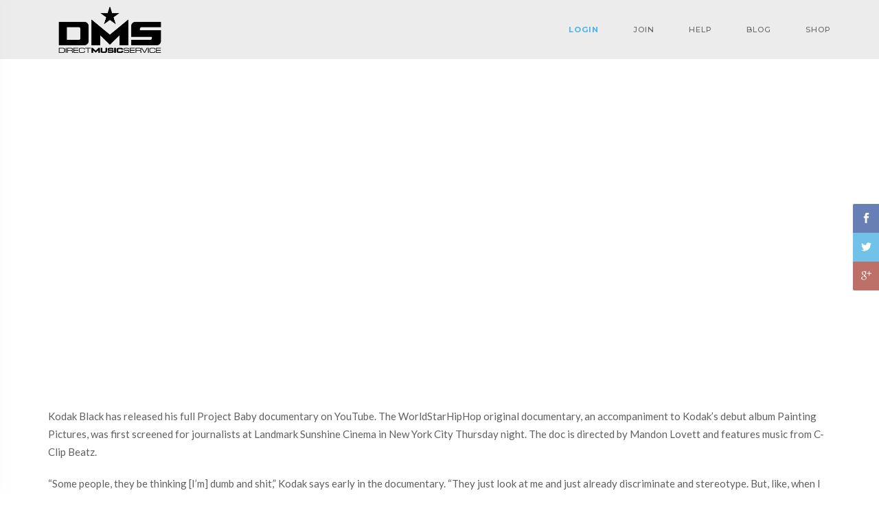

--- FILE ---
content_type: text/html; charset=utf-8
request_url: https://www.google.com/recaptcha/api2/aframe
body_size: 266
content:
<!DOCTYPE HTML><html><head><meta http-equiv="content-type" content="text/html; charset=UTF-8"></head><body><script nonce="EzzS7gtV_Utx4CtI0puU_w">/** Anti-fraud and anti-abuse applications only. See google.com/recaptcha */ try{var clients={'sodar':'https://pagead2.googlesyndication.com/pagead/sodar?'};window.addEventListener("message",function(a){try{if(a.source===window.parent){var b=JSON.parse(a.data);var c=clients[b['id']];if(c){var d=document.createElement('img');d.src=c+b['params']+'&rc='+(localStorage.getItem("rc::a")?sessionStorage.getItem("rc::b"):"");window.document.body.appendChild(d);sessionStorage.setItem("rc::e",parseInt(sessionStorage.getItem("rc::e")||0)+1);localStorage.setItem("rc::h",'1768618036586');}}}catch(b){}});window.parent.postMessage("_grecaptcha_ready", "*");}catch(b){}</script></body></html>